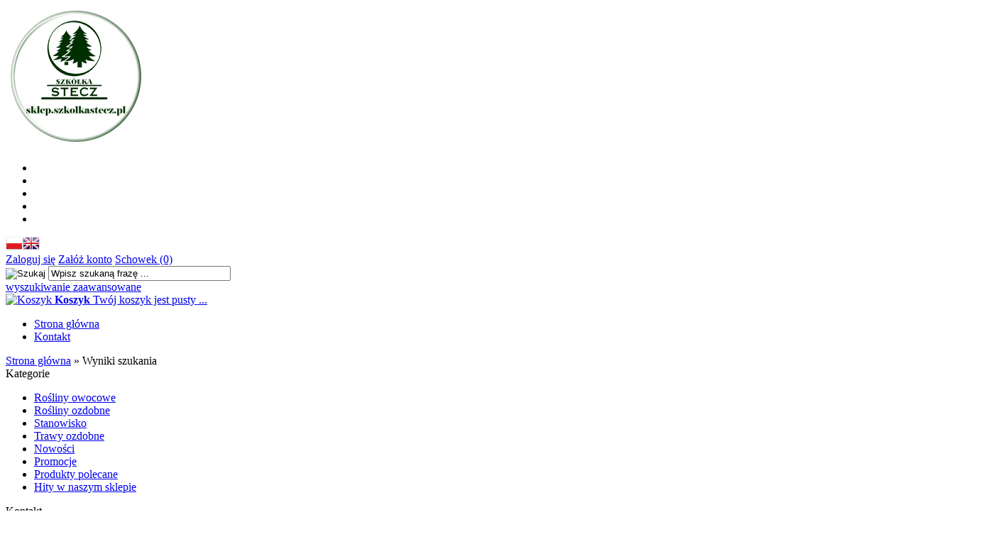

--- FILE ---
content_type: text/html; charset=utf-8
request_url: https://sklep.szkolkastecz.pl/wyszukiwanie-trawa+Hakonechloa.html
body_size: 5790
content:
<!DOCTYPE HTML>
<html lang="pl">
<head>
    <meta charset="utf-8" />
    <title>Sklep internetowy Sklep Szkółka Stecz</title>
    <meta name="keywords" content="domyślne, słowa, kluczowe" />
    <meta name="description" content="domyślny opis strony" />
    <meta name="robots" content="noindex,follow" />  
    
    <meta name="viewport" content="width=device-width, initial-scale=1.0" />
    
    <link href="https://fonts.googleapis.com/css?family=Roboto:400,700|Oswald&subset=latin,latin-ext" rel="stylesheet" type="text/css" />

    

    <base href="https://sklep.szkolkastecz.pl" />	
    <link rel="stylesheet" type="text/css" href="szablony/shop_20.rwd/css/style.php?ncss=style,boxy,moduly,podstrony,listingi,opinie," />
    <script src="javascript/jquery.js"></script>
    <script src="javascript/skrypty.php"></script>
    
    
            
    
    
    
    
    
    
    <script>
(function(i,s,o,g,r,a,m){i['GoogleAnalyticsObject']=r;i[r]=i[r]||function(){(i[r].q=i[r].q||[]).push(arguments)},i[r].l=1*new Date();a=s.createElement(o),m=s.getElementsByTagName(o)[0];a.async=1;a.src=g;m.parentNode.insertBefore(a,m)})(window,document,'script','//www.google-analytics.com/analytics.js','ga');
ga('create', 'UA-159566089-3', 'auto');
ga('require', 'displayfeatures');
ga('send', 'pageview');
</script>

    
    
    <link rel="canonical" href="https://sklep.szkolkastecz.pl/szukaj.html" />
    
    
    
    
    
    
    
    
    
    
    
    
    
</head>

<body style="background:#ffffff">


<header id="Naglowek">

    <div class="Strona">
    
        <a id="LinkLogo" href="https://sklep.szkolkastecz.pl"><img  src="images/logonaglowek2.png" width="200" height="200" alt="Szk&oacute;łka Stecz" title="Szk&oacute;łka Stecz" /></a>
    
        <ul id="maleRwd" class="RwdSchowek">
        
            <li><span><img src="szablony/shop_20.rwd/obrazki/szablon/rwd_szukaj.png" alt="" /></span></li>
            <li><a href="https://sklep.szkolkastecz.pl/logowanie.html"><img src="szablony/shop_20.rwd/obrazki/szablon/rwd_konto.png" alt="" /></a></li>
            <li><a href="https://sklep.szkolkastecz.pl/rejestracja.html"><img src="szablony/shop_20.rwd/obrazki/szablon/rwd_rejestracja.png" alt="" /></a></li>
            <li><a href="https://sklep.szkolkastecz.pl/koszyk.html"><img src="szablony/shop_20.rwd/obrazki/szablon/rwd_koszyk.png" alt="" /></a></li>
            
                        
            <li><a href="https://sklep.szkolkastecz.pl/schowek.html"><img src="szablony/shop_20.rwd/obrazki/szablon/rwd_schowek.png" alt="" /></a></li>
            
                    </ul>     

        <div id="LogowanieJezykSchowek">
        
            <div id="ZmianaJezyka">
    
                <span class="Flaga" id="Jezyk1"><img  src="images/flagi/poland.png" width="24" height="19" alt="Polski" title="Polski" /></span><span class="Flaga" id="Jezyk2"><img  class="FlagaOff" src="images/flagi/england.png" width="24" height="19" alt="Angielski" title="Angielski" /></span>
                              
            </div>        

                                
                    <a href="https://sklep.szkolkastecz.pl/logowanie.html" rel="nofollow">Zaloguj się</a>
                    <a href="https://sklep.szkolkastecz.pl/rejestracja.html" rel="nofollow">Załóż konto</a>

                       
            
                
            <a id="Schowek" href="https://sklep.szkolkastecz.pl/schowek.html">Schowek (0)</a>

                        

        </div>    

        <form onsubmit="return sprSzukaj(this,'InSzukaj')" method="post" action="szukaj.html" id="Wyszukiwanie">
        
            <div>
                <input id="ButSzukaj" type="image" src="szablony/shop_20.rwd/obrazki/szablon/szukaj.png" alt="Szukaj" />
                <input id="InSzukaj" type="text" name="szukaj" size="30" value="Wpisz szukaną frazę ..." />
                <input type="hidden" name="postget" value="tak" />
            </div>
            
            <div class="cl"></div>

            <a href="https://sklep.szkolkastecz.pl/wyszukiwanie-zaawansowane.html">wyszukiwanie zaawansowane</a>
                
        </form>          
        
        <div id="Koszyk">
        
            <a href="https://sklep.szkolkastecz.pl/koszyk.html">
            
                <span><img src="szablony/shop_20.rwd/obrazki/szablon/koszyk.png" alt="Koszyk" /></span>
                
                <span>
        
                    <strong>Koszyk</strong>
                
                                        
                    Twój koszyk jest pusty ...
                    
                                        
                </span>
                
            </a>
            
        </div>      

        <div id="GorneMenu" class="Rozwiniete">
        
            <ul class="GlowneGorneMenu"><li aria-haspopup="true"><a  href="https://sklep.szkolkastecz.pl/">Strona główna</a></li><li aria-haspopup="true"><a  href="https://sklep.szkolkastecz.pl/kontakt-f-1.html">Kontakt</a></li></ul>
            
        </div>
        
    </div>

</header>

<div id="Strona">

    <div id="Nawigacja" itemscope itemtype="http://schema.org/BreadcrumbList">
    
        <span itemprop="itemListElement" itemscope itemtype="http://schema.org/ListItem"><a href="https://sklep.szkolkastecz.pl" class="NawigacjaLink" itemprop="item"><span itemprop="name">Strona główna</span></a><meta itemprop="position" content="1" /></span><span class="Nawigacja"> » </span><span class="Nawigacja">Wyniki szukania</span>
        
    </div>
    
    
    
    <div class="cl"></div>

        <div id="LewaKolumna" style="width:235px">
    
        <div id="LewaKolumnaPrzerwa">
            



<div class="CalyBoxKategorie">

            <div class="BoxNaglowekKategorie">Kategorie</div>
    
    

    <div class="BoxKategorie BoxZawartosc">
        <ul><li><div><a href="https://sklep.szkolkastecz.pl/rosliny-owocowe-c-2.html">Rośliny owocowe</a></div></li>
<li><div><a href="https://sklep.szkolkastecz.pl/rosliny-ozdobne-c-1.html">Rośliny ozdobne</a></div></li>
<li><div><a href="https://sklep.szkolkastecz.pl/stanowisko-c-53.html">Stanowisko</a></div></li>
<li><div><a href="https://sklep.szkolkastecz.pl/trawy-ozdobne-c-57.html">Trawy ozdobne</a></div></li>
<li><a  href="https://sklep.szkolkastecz.pl/nowosci.html">Nowości</a></li><li><a  href="https://sklep.szkolkastecz.pl/promocje.html">Promocje</a></li><li><a  href="https://sklep.szkolkastecz.pl/polecane.html">Produkty polecane</a></li><li><a  href="https://sklep.szkolkastecz.pl/hity.html">Hity w naszym sklepie</a></li></ul>
    </div>
    
</div>

<div class="CalyBox">
  
    

            <div class="BoxNaglowek">Kontakt</div>
    
    

    <div class="BoxTresc BoxZawartosc">
        <meta itemprop="name" content="Szkółka Stecz" /><div style="display:none" itemprop="address" itemscope itemtype="http://schema.org/PostalAddress">
            <meta itemprop="name" content="Dorota Stecz Szkółka Stecz Sklep internetowy" />
            <meta itemprop="streetAddress" content="Sokolniki 19" />
            <meta itemprop="postalCode" content="42-320" />
            <meta itemprop="addressLocality" content="Sokolniki" />
          </div><ul class="BoxKontakt" itemscope itemtype="http://schema.org/LocalBusiness"><li style="text-align:center"><img itemprop="image" src="images/android-chrome-512x512.png" width="512" height="512" alt="Dorota Stecz Szkółka Stecz Sklep internetowy" style="max-width:100%" /></li><li class="Iko Firma">Dorota Stecz<br />
Sokolniki 19<br />
42-320 Niegowa<br />NIP: 577-182-57-12<br /></li><li class="Iko Mail"><b>E-mail:</b><a href="https://sklep.szkolkastecz.pl/kontakt-f-1.html"><span itemprop="email">sklep@szkolkastecz.pl</span></a></li><li class="Iko Tel"><b>Telefon</b><a rel="nofollow" href="tel:531494266"><span itemprop="telephone">531-494-266</span></a><br /><a rel="nofollow" href="tel:609894655">609-894-655</a><br /><a rel="nofollow" href="tel:531494266">Whatsapp - 531494266</a><br /></li><li class="Iko Godziny"><b>Godziny działania sklepu</b>codziennie 9.00 - 16.00, w soboty 10.00 - 14.00</li></ul>
    </div>
    
</div>

<div class="CalyBox">
  
    

            <div class="BoxNaglowek">Chmura tagów</div>
    
    

    <div class="BoxTresc BoxZawartosc">
        <div id="tagCloud"><a style="font-size: 200%;opacity:1.80" href="https://sklep.szkolkastecz.pl/wyszukiwanie-je%C5%BC%C3%B3wka.html">jeżówka</a><a style="font-size: 200%;opacity:1.77" href="https://sklep.szkolkastecz.pl/wyszukiwanie-miskant.html">miskant</a><a style="font-size: 200%;opacity:1.66" href="https://sklep.szkolkastecz.pl/wyszukiwanie-Sosna.html">Sosna</a><a style="font-size: 200%;opacity:1.65" href="https://sklep.szkolkastecz.pl/wyszukiwanie-sosna.html">sosna</a><a style="font-size: 200%;opacity:1.65" href="https://sklep.szkolkastecz.pl/wyszukiwanie-Funkia.html">Funkia</a><a style="font-size: 200%;opacity:1.56" href="https://sklep.szkolkastecz.pl/wyszukiwanie-r%C3%B3%C5%BCa.html">róża</a><a style="font-size: 200%;opacity:1.45" href="https://sklep.szkolkastecz.pl/wyszukiwanie-P%C5%82o%C5%BC%C4%85cy.html">Płożący</a><a style="font-size: 200%;opacity:1.40" href="https://sklep.szkolkastecz.pl/wyszukiwanie-bez.html">bez</a><a style="font-size: 200%;opacity:1.39" href="https://sklep.szkolkastecz.pl/wyszukiwanie-pod%C5%82o%C5%BCe.html">podłoże</a><a style="font-size: 200%;opacity:1.38" href="https://sklep.szkolkastecz.pl/wyszukiwanie-Cis.html">Cis</a><a style="font-size: 200%;opacity:1.35" href="https://sklep.szkolkastecz.pl/wyszukiwanie-Trawy.html">Trawy</a><a style="font-size: 200%;opacity:1.29" href="https://sklep.szkolkastecz.pl/wyszukiwanie-trawy.html">trawy</a><a style="font-size: 200%;opacity:1.22" href="https://sklep.szkolkastecz.pl/wyszukiwanie-Przetacznik.html">Przetacznik</a><a style="font-size: 200%;opacity:1.17" href="https://sklep.szkolkastecz.pl/wyszukiwanie-Konwalnik.html">Konwalnik</a><a style="font-size: 200%;opacity:1.16" href="https://sklep.szkolkastecz.pl/wyszukiwanie-RIGS10.html">RIGS10</a><a style="font-size: 200%;opacity:1.10" href="https://sklep.szkolkastecz.pl/wyszukiwanie-klon+palmowy.html">klon palmowy</a><a style="font-size: 100%;opacity:0.99" href="https://sklep.szkolkastecz.pl/wyszukiwanie-Hameln.html">Hameln</a><a style="font-size: 100%;opacity:0.83" href="https://sklep.szkolkastecz.pl/wyszukiwanie-Hibiskus.html">Hibiskus</a><a style="font-size: 100%;opacity:0.75" href="https://sklep.szkolkastecz.pl/wyszukiwanie-liatra.html">liatra</a><a style="font-size: 100%;opacity:0.66" href="https://sklep.szkolkastecz.pl/wyszukiwanie-Carpet.html">Carpet</a><a style="font-size: 100%;opacity:0.65" href="https://sklep.szkolkastecz.pl/wyszukiwanie-Liliowiec.html">Liliowiec</a><a style="font-size: 100%;opacity:0.51" href="https://sklep.szkolkastecz.pl/wyszukiwanie-jezowka.html">jezowka</a><a style="font-size: 100%;opacity:0.50" href="https://sklep.szkolkastecz.pl/wyszukiwanie-sosna+ophir.html">sosna ophir</a><a style="font-size: 100%;opacity:0.50" href="https://sklep.szkolkastecz.pl/wyszukiwanie-Drzewa+ozdobne.html">Drzewa ozdobne</a><a style="font-size: 100%;opacity:0.50" href="https://sklep.szkolkastecz.pl/wyszukiwanie-Hibiskus+starry+night.html">Hibiskus starry night</a></div>
    </div>
    
</div>
        </div>
        
    </div>
        
    <div id="SrodekKolumna">
    
        

<script type="text/javascript" src="programy/sliderJmk/slider_przewijanie.js"></script><div id="AnimacjaPrzewijanaKontener"><div id="BanneryAnimacjaPrzewijanaLewaStrzalka"></div><div id="BanneryAnimacjaPrzewijanaPrawaStrzalka"></div><ul id="BanneryAnimacjaPrzewijana"><li id="scrlnr0"><a href="https://sklep.szkolkastecz.pl/reklama-b-17.html" target="_blank"><img src="images/miskant Gracillimus.png" width="1200" height="300" alt="Miskant  Gracillimus" title="Miskant  Gracillimus" /></a></li><li id="scrlnr1"><a href="https://sklep.szkolkastecz.pl/reklama-b-4.html"><img src="images/sklep banner 1.jpg" width="1200" height="300" alt="od 31 marca" title="od 31 marca" /></a></li><li id="scrlnr2"><a href="https://sklep.szkolkastecz.pl/reklama-b-14.html" target="_blank"><img src="images/runianka green carpet.png" width="1200" height="300" alt="Runianka Green Carpet" title="Runianka Green Carpet" /></a></li><li id="scrlnr3"><a href="https://sklep.szkolkastecz.pl/reklama-b-13.html" target="_blank"><img src="images/rozchodnik.png" width="1200" height="300" alt="Rozchodnik Thunderhead" title="Rozchodnik Thunderhead" /></a></li><li id="scrlnr4"><a href="https://sklep.szkolkastecz.pl/reklama-b-9.html"><img src="images/sklep banner miskant morning light 1.png" width="1200" height="300" alt="Baner Morning Light" title="Baner Morning Light" /></a></li></ul></div><div id="BanneryAnimacjaPrzewijanaPrzyciski"><span class="On">0</span><span>1</span><span>2</span><span>3</span><span>4</span></div><div id="BanneryAnimacjaPrzewijanaNumer">0</div><script> $(document).ready(function() { $.BanneryPrzewijane({ czas:5, nawigacja:'tak', strzalki:'tak', kropki:'tak'}) }); </script>







<div class="StrTresc">
    <div class="BanneryStatyczne"><img src="images/Bez-nazwy-1.jpg" width="1170" height="500" alt="Juka" title="Juka" /></div>
</div>

        

<h1 class="StrNaglowek">
    <span>Wyniki szukania: trawa Hakonechloa</span>
</h1>



<section class="StrTresc">

    <div class="Listing">
    
        
        
        <div id="WynikWyszukiwania">
        
            <div class="Rg">
                <a class="przycisk" href="https://sklep.szkolkastecz.pl/wyszukiwanie-zaawansowane.html">Zmień ustawienia wyszukiwania</a>
            </div> 

            <p>
                <span>Znaleziono produktów:</span> <b>0</b>
            </p>
            
            <p><span>Szukaj dokładnie wpisany tekst:</span> <b>tak</b></p><p><span>Szukaj w numerach katalogowych:</span> <b>tak</b></p><p><span>Szukaj w kodach producenta:</span> <b>tak</b></p><p><span>Szukaj w kodach EAN:</span> <b>tak</b></p><p><span>Szukaj w opisach produktów:</span> <b>tak</b></p>
            
            <div class="cl"></div>
        
        </div>

        <nav class="ListingNawigacja ListingNawigacjaGora LiniaCala">
        
            
        
            <div class="IndexStron">
            
                <b>Strona</b> 

            </div>
            
            
            
        
            <div class="SposobWyswietlania">
            
                <form id="sposobwyswietlania" class="cmxform" action="/wyszukiwanie-trawa+Hakonechloa.html" method="post">
                    <div>
                        <input type="hidden" name="wyswietlanie" id="wyswietlanie" value="" />
                        <span class="Tak" title="W formie okien" onclick="lista(1)"></span>
                        <span  title="W formie wierszy z miniaturkami i opisem" onclick="lista(2)"></span>
                        <span  title="W formie skróconej bez zdjęć" onclick="lista(3)"></span>
                    </div>
                </form>
                
            </div>
            
                        
            <div class="cl"></div>
            
            
            
            
            <div class="Sortowanie">

                <form id="sposobsortowania" class="cmxform" action="/wyszukiwanie-trawa+Hakonechloa.html" method="post">
                
                    <b>Wyświetlaj wg</b>
                
                    <select name="sortowanie" id="sortowanie">
                        <option value="1" selected="selected">domyślnie malejąco</option>
                        <option value="2" >domyślnie rosnąco</option>                                                              
                        <option value="4" >ceny od najniższej</option>
                        <option value="3" >ceny od najwyższej</option>
                        <option value="6" >nazwy A-Z</option>
                        <option value="5" >nazwy Z-A</option></select>
                
                </form>
            
            </div>
            
            
            
            
            
            <div class="IloscProdStronie">

                <form id="iloscprodstrony" class="cmxform" action="/wyszukiwanie-trawa+Hakonechloa.html" method="post">
                    <div>
                        <input type="hidden" name="ilosc_na_stronie" id="ilosc_na_stronie" value="" />
                        <b>Wyników na stronie:</b>
                        <span class="Tak" onclick="str_prod(15)">15</span>
                        <span  onclick="str_prod(30)">30</span>
                        <span  onclick="str_prod(45)">45</span>
                    </div>
                </form>
            </div>
            
            
            <div class="cl"></div>
        
        </nav>
        
        

        <div id="Porownywanie" style="display:none">
        
            <div class="Lf">
                <strong>Produkty dodane do porównania</strong>
            </div>
            
            <div class="Rg" id="przyciskPorownywania" style="display:none">
                <span id="oknoPorownywarki" class="przycisk oknoAjax">Porównaj wybrane produkty</span>
            </div> 

            <div class="cl"></div>        

            <div id="ListaProduktowPorownanie">
            
                
            
            </div>
            
        </div>    

        

        <div id="BrakProduktow" class="Informacja" data-kategoria-ostatnia="tak" >Brak produktów ...</div>

    </div>
    
        
    
    <br />
     
    <div class="Listing">
    
        <nav class="ListingNawigacja ListingNawigacjaDol LiniaCala">
        
                
    
            <div class="IndexStron">
            
                <b>Strona</b> 

            </div>  
            
            
            
            
            <div class="IloscProdStronie">
                <form id="iloscprodstrony_dol" class="cmxform" action="/wyszukiwanie-trawa+Hakonechloa.html" method="post">
                    <div>
                        <input type="hidden" name="ilosc_na_stronie" id="ilosc_na_stronie_dol" value="" />
                        <b>Wyników na stronie:</b>
                        <span class="Tak" onclick="str_prod(15,'_dol')">15</span>
                        <span  onclick="str_prod(30,'_dol')">30</span>
                        <span  onclick="str_prod(45,'_dol')">45</span>
                    </div>
                </form>
            </div>            
            
            <div class="cl"></div>

        </nav>
            
    </div>    

</section>



        
        
        
    </div>      
    
        
    <div class="cl"></div>
    
    



    <h2 class="StrNaglowek">
        <span>Nasza oferta</span>
    </h2>



<div class="StrTresc">
    <div class="OknaRwd Kol-5"><article class="KategoriaGl OknoRwd"><div class="Kategoria"><h3><a href="https://sklep.szkolkastecz.pl/rosliny-owocowe-c-2.html">Rośliny owocowe</a></h3><ul><li><a href="https://sklep.szkolkastecz.pl/byliny-owocowe-c-2_8.html">Byliny owocowe</a></li><li><a href="https://sklep.szkolkastecz.pl/krzewy-owocowe-c-2_10.html">Krzewy owocowe</a></li><li><a href="https://sklep.szkolkastecz.pl/pnacza-owocowe-c-2_11.html">Pnącza owocowe</a></li></ul></div></article><article class="KategoriaGl OknoRwd"><div class="Kategoria"><h3><a href="https://sklep.szkolkastecz.pl/rosliny-ozdobne-c-1.html">Rośliny ozdobne</a></h3><ul><li><a href="https://sklep.szkolkastecz.pl/byliny-ozdobne-c-1_3.html">Byliny ozdobne</a></li><li><a href="https://sklep.szkolkastecz.pl/drzewa-ozdobne-c-1_42.html">Drzewa ozdobne</a></li><li><a href="https://sklep.szkolkastecz.pl/krzewy-ozdobne-c-1_7.html">Krzewy ozdobne</a></li><li><a href="https://sklep.szkolkastecz.pl/pnacza-ozdobne-c-1_12.html">Pnącza ozdobne</a></li><li><a href="https://sklep.szkolkastecz.pl/rosliny-iglaste-c-1_49.html">Rośliny Iglaste</a></li><li><a href="https://sklep.szkolkastecz.pl/trawy-ozdobne-c-1_5.html">Trawy ozdobne</a></li></ul></div></article><article class="KategoriaGl OknoRwd"><div class="Kategoria"><h3><a href="https://sklep.szkolkastecz.pl/stanowisko-c-53.html">Stanowisko</a></h3><ul><li><a href="https://sklep.szkolkastecz.pl/miejsca-naslonecznione-c-53_54.html">Miejsca  nasłonecznione</a></li><li><a href="https://sklep.szkolkastecz.pl/miejsca-czesciowo-zacienione-c-53_56.html">Miejsca częściowo zacienione</a></li><li><a href="https://sklep.szkolkastecz.pl/miejsca-cieniste-c-53_55.html">Miejsca cieniste</a></li></ul></div></article><article class="KategoriaGl OknoRwd"><div class="Kategoria"><h3><a href="https://sklep.szkolkastecz.pl/trawy-ozdobne-c-57.html">Trawy ozdobne</a></h3><ul><li><a href="https://sklep.szkolkastecz.pl/trawy-ozdobne-do-60-cm-c-57_58.html">Trawy ozdobne do 60 cm</a></li><li><a href="https://sklep.szkolkastecz.pl/trawy-ozdobne-od-60-do-180-cm-c-57_59.html">Trawy ozdobne od 60 do 180 cm</a></li><li><a href="https://sklep.szkolkastecz.pl/trawy-ozdobne-powyzej-180-cm-c-57_60.html">Trawy ozdobne powyżej 180 cm</a></li></ul></div></article></div><div class="cl"></div>
</div>  

</div>

<footer id="StopkaTlo">

    <div id="Stopka" class="Strona">
    
        <div class="KolumnaStopki">
            
            <strong>
                Informacje
                <span class="StopkaRozwin"></span>
            </strong>
            
            <ul class="LinkiStopki"><li><a    href="https://sklep.szkolkastecz.pl/regulamin-pm-11.html">Regulamin</a></li><li><a    href="https://sklep.szkolkastecz.pl/polityka-prywatnosci-pm-17.html">Polityka prywatności</a></li><li><a    href="https://sklep.szkolkastecz.pl/informacja-o-cookie-pm-20.html">Informacja o cookie</a></li></ul>

        </div>
        
        <div class="KolumnaStopki">

            <strong>
                O Nas
                <span class="StopkaRozwin"></span>
            </strong>
            
            <ul class="LinkiStopki"><li><a    href="https://sklep.szkolkastecz.pl/opinie-o-sklepie.html">Opinie o sklepie</a></li><li><a    href="https://sklep.szkolkastecz.pl/o-nas-pm-18.html">O Nas</a></li><li><a  href="https://sklep.szkolkastecz.pl/kontakt-f-1.html">Kontakt</a></li></ul>
            
        </div>

        <div class="KolumnaStopki">
            
            <strong>
                Dostawa i zwroty
                <span class="StopkaRozwin"></span>
            </strong>
            
            <ul class="LinkiStopki"><li><a    href="https://sklep.szkolkastecz.pl/platnosci-pm-19.html">Płatności</a></li><li><a    href="https://sklep.szkolkastecz.pl/zasady-wysylki-pm-16.html">Zasady wysyłki</a></li></ul>
            
        </div>

        <div class="KolumnaStopki">
            
            <strong>
                Polecane witryny
                <span class="StopkaRozwin"></span>
            </strong>
            
            <ul class="LinkiStopki"><li><a  href="https://szkolkastecz.pl/" target="_blank">Szkółka Stecz</a></li></ul>
        
        </div>

    </div>

    <div class="Copy Strona">
        <a href="https://www.shopgold.pl" target="_blank">Sklep internetowy shopGold</a>
    </div>  

</footer>




<div id="InfoCookie" class="DolnaInformacjaCookie"><div id="InfoCookieProste"><div class="CookieTekst">Korzystanie z tej witryny oznacza wyrażenie zgody na wykorzystanie plików cookies. Więcej informacji możesz znaleźć w naszej Polityce Cookies.</div><div class="InfoCookiePrzycisk"><span id="InfoAkcept" class="przyciskCookie">Nie pokazuj więcej tego komunikatu</span></div></div></div><script>$(document).ready(function(){$('#InfoAkcept').click(function(){var data=new Date();data.setTime(data.getTime()+(999*24*60*60*1000));document.cookie='akceptCookie=tak;expires="'+data.toGMTString()+'";path=/';$('#InfoCookieProste').stop().fadeOut();$('#InfoCookie').stop().slideUp(function(){$('#InfoCookie').remove();});});});</script>


<script> $(document).ready(function() { $.ZaladujObrazki(false); }); </script>














<div id="RwdWersja"></div>







</body>
</html>


--- FILE ---
content_type: text/plain
request_url: https://www.google-analytics.com/j/collect?v=1&_v=j102&a=1575376747&t=pageview&_s=1&dl=https%3A%2F%2Fsklep.szkolkastecz.pl%2Fwyszukiwanie-trawa%2BHakonechloa.html&ul=en-us%40posix&dt=Sklep%20internetowy%20Sklep%20Szk%C3%B3%C5%82ka%20Stecz&sr=1280x720&vp=1280x720&_u=IGBAgEABAAAAACAAI~&jid=983216627&gjid=1993190861&cid=1435633658.1768986690&tid=UA-159566089-3&_gid=1034208770.1768986690&_slc=1&z=1654120227
body_size: -452
content:
2,cG-TT93QJ0CXH